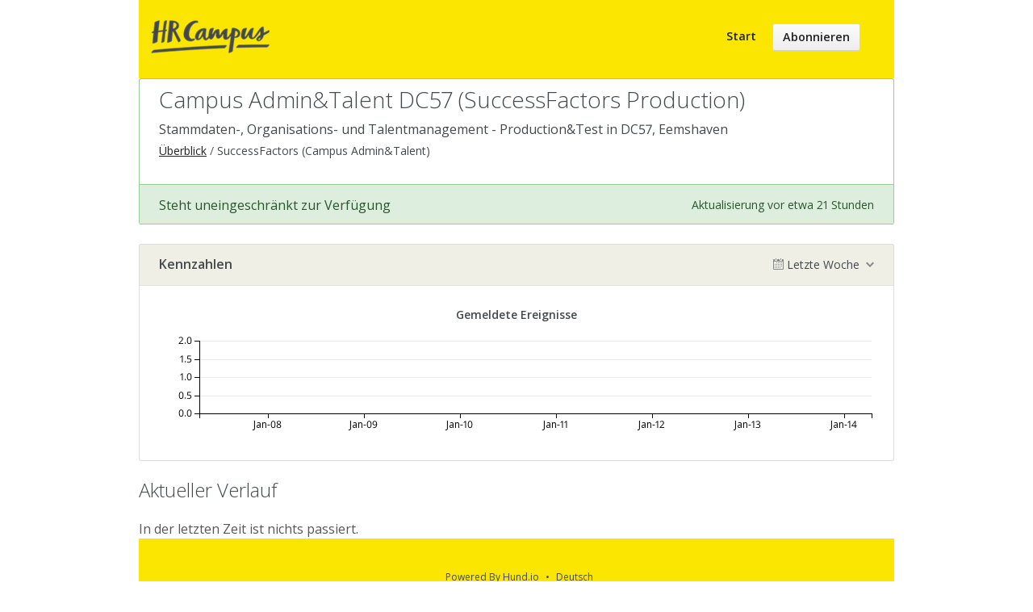

--- FILE ---
content_type: text/html; charset=utf-8
request_url: https://servicestatus.hr-campus.ch/components/5a5393b650c68b786c7e4f39?locale=de
body_size: 3149
content:
<!DOCTYPE html>
<html lang='de'>
<head prefix=''>
<title>Campus Admin&amp;Talent DC57 (SuccessFactors Production) - Statusseite - Campus Services
</title>
<meta charset='utf-8'>
<meta content='Überprüfen Sie den Echtzeit- und historischer Status von Campus Services.' name='description'>
<meta content='width=device-width, initial-scale=1' name='viewport'>
<link href='https://servicestatus.hr-campus.ch/components/5a5393b650c68b786c7e4f39' hreflang='x-default' rel='alternate'>
<link href='https://hund-client-logos.s3.amazonaws.com/uploads/favicon-campus-services-86d39d9c-66d1-4239-9bc1-6ee3ff04a511.png' rel='shortcut icon'>

<link rel="stylesheet" media="all" href="/assets/state/application-c32461c31baf4ad4253b0608a4b99d0152adc712ee96d6468b50ae4c87e1f64c.css" />
<style>
  footer{float:left;display:block;margin-right:2.35765%;width:100%;background-color:#fae600}footer .link-wrapper a{color:#43494d}footer .link-wrapper{color:#43494d}header{background:#efefe6}.container>header{background-color:#fae600}body{color:#43494d}.state-bar{margin-top:15px}.container>header .title{margin-left:15px;margin-right:15px;width:35%}.container>header .toggle-nav-link{right:20px}
</style>

<style></style>

<script src="/assets/state/fonts-c49c381dcb888592a26998ca8320e863d9adbde552a07a1360544a83861b1f98.js"></script>
<meta name="csrf-param" content="authenticity_token" />
<meta name="csrf-token" content="zCZJxpK5o8J4sSELnEnEOx7VOtBlyGX5i//ZkCAJHIGDmAv49t/d3RQ252ihrJ9DBcUfgeLkRULgESn2Xb0VRA==" />
</head>
<body class='font-features'>
<div class='container'>
<header role='banner'>
<div class='title'>
<a href='https://servicestatus.hr-campus.ch/'>
<img srcset="https://hund-client-logos.s3.amazonaws.com/uploads/regular_59f08fd89944fe256593675b-72e8249e-3f81-4e91-8e28-c2f43e4d487c.png 1x, https://hund-client-logos.s3.amazonaws.com/uploads/59f08fd89944fe256593675b-72e8249e-3f81-4e91-8e28-c2f43e4d487c.png 2x" alt="Campus Services" width="147" height="43" src="https://hund-client-logos.s3.amazonaws.com/uploads/59f08fd89944fe256593675b-72e8249e-3f81-4e91-8e28-c2f43e4d487c.png" />
</a>
</div>

<a id="toggle-nav-link" class="toggle-nav-link" role="button" aria-label="Menü öffnen" aria-expanded="false" href="javascript:void(0)"><i aria-hidden='true' class='toggle-nav-icon'></i>
</a><nav class='header-nav' role='navigation'>
<a class="nav-link" href="/">Start</a>
<a class="button nav-link" data-behavior="subscribe-button" data-render="/subscriptions/modal" href="/subscriptions/new">Abonnieren</a>
</nav>
</header>


<section class='component operational' data-behavior='disable-ctts'>
<header class='inline'>
<h1>Campus Admin&amp;Talent DC57 (SuccessFactors Production)</h1>
<p class='description'><p>Stammdaten-, Organisations- und Talentmanagement - Production&amp;Test in DC57, Eemshaven</p>
</p>
<ol class='breadcrumbs'>
<li><a href="/">Überblick</a></li>
<li>SuccessFactors (Campus Admin&amp;Talent)</li>
</ol>

</header>
<aside class='operational state-bar inline' data-behavior='disable-ctts'>
<span class='status'>Steht uneingeschränkt zur Verfügung</span>
<span class='meta'><time datetime='2026-01-13T10:20:16Z' dative='true' distance_in_words='true' translation='Aktualisierung vor %{time}'>13. Jan 2026, 11:20 Uhr CET</time>
</span>
</aside>

</section>




<section class='metrics' data-behavior='metrics' data-category-i18n='{&quot;issue&quot;:&quot;Issue&quot;,&quot;issue_maintenance&quot;:&quot;Wartungsarbeiten&quot;,&quot;issue_information&quot;:&quot;Information&quot;,&quot;degraded&quot;:&quot;Eingeschränkt&quot;,&quot;outage&quot;:&quot;Ausfall&quot;}' data-source='/metrics/data.json'>
<header data-behavior='disable-ctts'>
<h2>Kennzahlen</h2>
<div class='metrics-range-selector' data-behavior='metrics-range-selector'>
<span>Letzte Woche</span>
<ol>
<li><a id="past_day" href="#">Letzter Tag</a></li>
<li><a id="past_week" class="active" href="#">Letzte Woche</a></li>
<li><a id="past_month" href="#">Letzter Monat</a></li>
</ol>
</div>
</header>
<div class='content'>
<ol class='metrics-wrapper' data-i18n-metric-lacking-data='Die Daten sind für diesen Zeitraum noch nicht verfügbar.'>
<li class='metric metric--wide' data-metric-options='{&quot;x_title&quot;:&quot;Zeit&quot;,&quot;title&quot;:&quot;Gemeldete Ereignisse&quot;,&quot;plot_type&quot;:&quot;bar&quot;,&quot;y_supremum&quot;:2.0,&quot;enabled&quot;:true,&quot;top_level_enabled&quot;:false}' name='incidents_reported@5a5393b650c68b786c7e4f3b'>
<div class='metric__title'>Gemeldete Ereignisse</div>
<div class='metric__loading'>
<em>Laden...</em>
<div class='spinner'>
<div class='bounce--1'></div>
<div class='bounce--2'></div>
<div class='bounce--3'></div>
</div>
</div>
</li>

</ol>
</div>
</section>

<section class='history limited' data-behavior='disable-ctts'>
<header class='inline'>
<h2>Aktueller Verlauf</h2>
</header>
<div class='events empty'>
<div class='content'>
<p>In der letzten Zeit ist nichts passiert.</p>
</div>
</div>
</section>


<footer>
<div class='link-wrapper'>
<div class='attribution'><a href="https://hund.io/">Powered By Hund.io</a></div>
<ul class='locale-select sf-menu sf-up'>
<li>
<a class='locale'>Deutsch</a>
<ul class='locales'>
<li><a rel="alternate" hreflang="en" href="https://servicestatus.hr-campus.ch/components/5a5393b650c68b786c7e4f39?locale=en">English</a></li>
<li><a rel="alternate" hreflang="es-AR" href="https://servicestatus.hr-campus.ch/components/5a5393b650c68b786c7e4f39?locale=es-AR">Español (Argentina)</a></li>
<li><a rel="alternate" hreflang="da" href="https://servicestatus.hr-campus.ch/components/5a5393b650c68b786c7e4f39?locale=da">Dansk</a></li>
<li><a rel="alternate" hreflang="fr" href="https://servicestatus.hr-campus.ch/components/5a5393b650c68b786c7e4f39?locale=fr">Français</a></li>
<li><a rel="alternate" hreflang="ja" href="https://servicestatus.hr-campus.ch/components/5a5393b650c68b786c7e4f39?locale=ja">日本語</a></li>
<li><a rel="alternate" hreflang="nb" href="https://servicestatus.hr-campus.ch/components/5a5393b650c68b786c7e4f39?locale=nb">Norsk (Bokmål)</a></li>
<li><a rel="alternate" hreflang="nl" href="https://servicestatus.hr-campus.ch/components/5a5393b650c68b786c7e4f39?locale=nl">Nederlands</a></li>
<li><a rel="alternate" hreflang="pl" href="https://servicestatus.hr-campus.ch/components/5a5393b650c68b786c7e4f39?locale=pl">Polski</a></li>
<li><a rel="alternate" hreflang="pt-BR" href="https://servicestatus.hr-campus.ch/components/5a5393b650c68b786c7e4f39?locale=pt-BR">Português (Brasil)</a></li>
<li><a rel="alternate" hreflang="sv" href="https://servicestatus.hr-campus.ch/components/5a5393b650c68b786c7e4f39?locale=sv">Svenska</a></li>
</ul>
</li>
</ul>
</div>
</footer>

<!-- Global site tag (gtag.js) - Google Analytics -->
<script async src="https://www.googletagmanager.com/gtag/js?id=UA-5776324-2"></script>
<script>
  window.dataLayer = window.dataLayer || [];
  function gtag(){dataLayer.push(arguments);}
  gtag('js', new Date());

  gtag('config', 'UA-5776324-2');
</script>

</div>
<script>
  if (localStorage.getItem("logo_offset") !== null) { document.querySelectorAll(".header-nav")[0].style.top = localStorage.getItem("logo_offset") + "px"; }
</script>

<script>
  window.i18n || (window.i18n = {});
</script>
<script>
  window.TimestampableTimezone = "Europe/Berlin";
  window.TimestampableFormats = {"default":"%A, %d. %B %Y, %H:%M Uhr","long":"%e. %b %Y, %H:%M Uhr %Z","short":"%d. %B, %H:%M Uhr","date":"%e. %b %Y","long_without_zone":"%e. %b %Y, %H:%M Uhr","range_from":"%e. %b %Y, %H:%M","range_to":"%H:%M Uhr %Z"};
  window.TimestampableTranslations = {"distance_in_words":{"about_x_hours":{"one":"etwa eine Stunde","other":"etwa %{count} Stunden"},"about_x_months":{"one":"etwa ein Monat","other":"etwa %{count} Monate"},"about_x_years":{"one":"etwa ein Jahr","other":"etwa %{count} Jahre"},"almost_x_years":{"one":"fast ein Jahr","other":"fast %{count} Jahre"},"half_a_minute":"eine halbe Minute","less_than_x_minutes":{"one":"weniger als eine Minute","other":"weniger als %{count} Minuten"},"less_than_x_seconds":{"one":"weniger als eine Sekunde","other":"weniger als %{count} Sekunden"},"over_x_years":{"one":"mehr als ein Jahr","other":"mehr als %{count} Jahre"},"x_days":{"one":"ein Tag","other":"%{count} Tage"},"x_minutes":{"one":"eine Minute","other":"%{count} Minuten"},"x_months":{"one":"ein Monat","other":"%{count} Monate"},"x_years":{"one":"ein Jahr","other":"%{count} Jahr"},"x_seconds":{"one":"eine Sekunde","other":"%{count} Sekunden"}},"duration":"Dauerte %{duration}","past":"Vor %{time}","distance_in_words_dative":{"about_x_hours":{"one":"etwa einer Stunde","other":"etwa %{count} Stunden"},"about_x_months":{"one":"etwa einem Monat","other":"etwa %{count} Monaten"},"about_x_years":{"one":"etwa einem Jahr","other":"etwa %{count} Jahren"},"almost_x_years":{"one":"fast einem Jahr","other":"fast %{count} Jahren"},"half_a_minute":"einer halben Minute","less_than_x_minutes":{"one":"weniger als einer Minute","other":"weniger als %{count} Minuten"},"less_than_x_seconds":{"one":"weniger als einer Sekunde","other":"weniger als %{count} Sekunden"},"over_x_years":{"one":"mehr als einem Jahr","other":"mehr als %{count} Jahren"},"x_days":{"one":"einem Tag","other":"%{count} Tagen"},"x_minutes":{"one":"einer Minute","other":"%{count} Minuten"},"x_months":{"one":"einem Monat","other":"%{count} Monaten"},"x_seconds":{"one":"einer Sekunde","other":"%{count} Sekunden"}}};
</script>
<script src="/assets/state/application-39bf1cb0395e2cab53a67d79375903b178e453514dcc822cfa73c0dbde0c5dfe.js"></script>
<script src="/assets/state/hund-ab8c1d4aba86cb54214732c70abc377d1a0b35030062ded9dd5491edb4d447c3.js"></script>
<!-- 386fb32e024001a021a3b0fc51c35a04 -->

</body>
</html>

